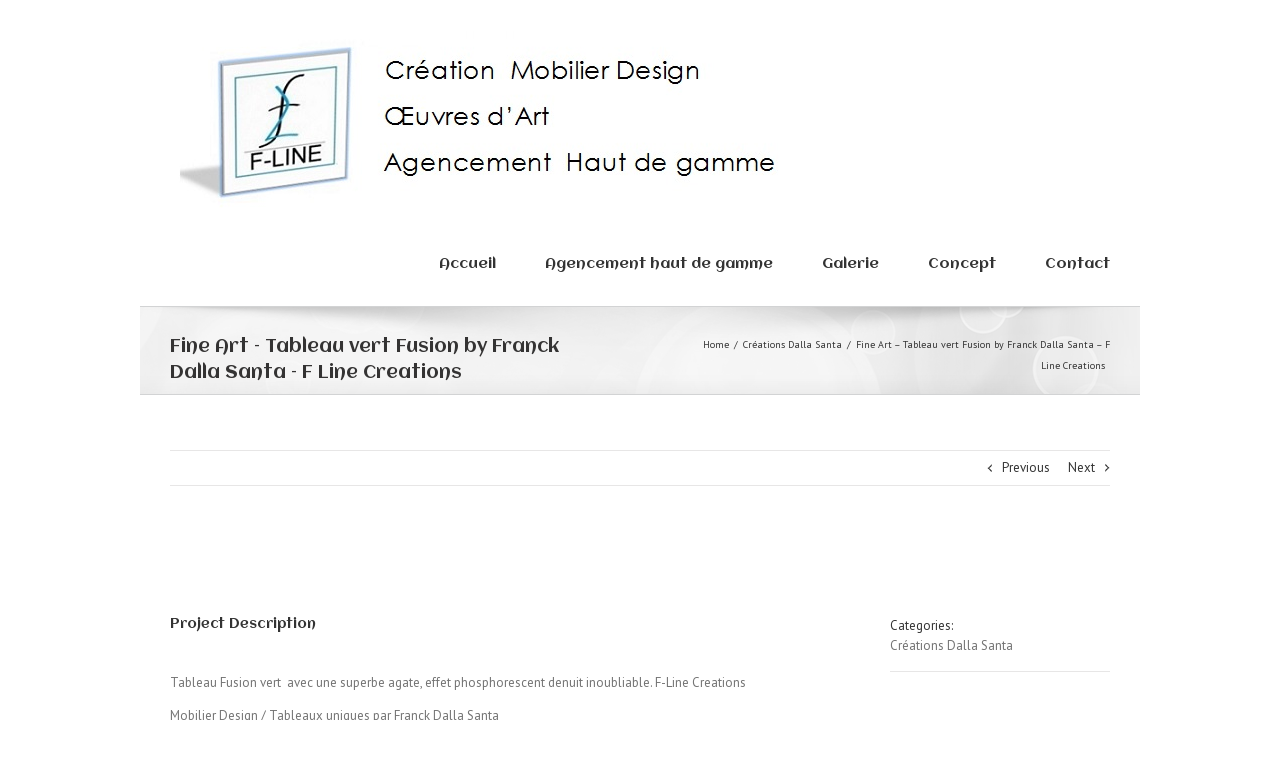

--- FILE ---
content_type: text/html; charset=UTF-8
request_url: https://www.f-line.fr/portfolio-items/tableau-vert-fusion
body_size: 12973
content:

<!DOCTYPE html>
<html xmlns="http://www.w3.org/1999/xhtml" dir="ltr" lang="fr-FR" prefix="og: https://ogp.me/ns#" prefix="og: http://ogp.me/ns#">
<head>
<title>Fine Art - Tableau vert Fusion by Franck Dalla Santa - F Line Creations &#124; F-Line Creations - Agencement haut gamme et création de mobilier Design</title>


<!-- SEO by Squirrly SEO 12.4.14 - https://plugin.squirrly.co/ -->

<meta name="robots" content="index,follow">
<meta name="googlebot" content="index,follow,max-snippet:-1,max-image-preview:large,max-video-preview:-1">
<meta name="bingbot" content="index,follow,max-snippet:-1,max-image-preview:large,max-video-preview:-1">

<meta name="description" content="Tableau Fusion vert  avec une superbe agate, effet phosphorescent denuit inoubliable. F-Line Creations Mobilier Design / Tableaux uniques par Franck Dalla Santa Tableau Fusion vert avec agate phosphoresente 97  cmx 60 cm" />
<link rel="canonical" href="https://www.f-line.fr/portfolio-items/tableau-vert-fusion" />
<link rel="alternate" type="application/rss+xml" href="https://www.f-line.fr/sitemap.xml" />

<meta name="dc.language" content="fr" />
<meta name="dc.language.iso" content="fr_FR" />
<meta name="dc.publisher" content="FLINE24" />
<meta name="dc.title" content="Fine Art - Tableau vert Fusion by Franck Dalla Santa - F Line Creations &#124; F-Line Creations - Agencement haut gamme et création de mobilier Design" />
<meta name="dc.description" content="Tableau Fusion vert  avec une superbe agate, effet phosphorescent denuit inoubliable. F-Line Creations Mobilier Design / Tableaux uniques par Franck Dalla Santa Tableau Fusion vert avec agate phosphoresente 97  cmx 60 cm" />
<meta name="dc.date.issued" content="2017-03-06" />
<meta name="dc.date.updated" content="2020-12-06 16:19:23" />

<meta property="og:url" content="https://www.f-line.fr/portfolio-items/tableau-vert-fusion" />
<meta property="og:title" content="Fine Art - Tableau vert Fusion by Franck Dalla Santa - F Line Creations" />
<meta property="og:description" content="Tableau Fusion vert  avec une superbe agate, effet phosphorescent denuit inoubliable. F-Line Creations M" />
<meta property="og:type" content="website" />
<meta property="og:image" content="https://www.f-line.fr/wp-content/uploads/2013/10/IMG_1039.jpg" />
<meta property="og:image:width" content="4793" />
<meta property="og:image:height" content="3155" />
<meta property="og:image:type" content="image/jpeg" />
<meta property="og:site_name" content="F-Line Creations - Agencement haut gamme et création de mobilier Design" />
<meta property="og:locale" content="fr_FR" />
<script type="application/ld+json">{"@context":"https://schema.org","@graph":[{"@type":"WebSite","@id":"https://www.f-line.fr/portfolio-items/tableau-vert-fusion#website","url":"https://www.f-line.fr/portfolio-items/tableau-vert-fusion","name":"Fine Art - Tableau vert Fusion by Franck Dalla Santa - F Line Creations  |","headline":"Tableau Fusion vert \u00a0avec une superbe agate, effet phosphorescent denuit\u00a0inoubliable. F-Line Creations M","mainEntityOfPage":{"@type":"WebPage","url":"https://www.f-line.fr/portfolio-items/tableau-vert-fusion"},"datePublished":"2017-03-06T21:51:37+00:00","dateModified":"2020-12-06T16:19:23+00:00","image":{"@type":"ImageObject","url":"https://www.f-line.fr/wp-content/uploads/2013/10/IMG_1039.jpg","height":3155,"width":4793},"potentialAction":{"@type":"SearchAction","target":"https://www.f-line.fr/?s={search_term_string}","query-input":"required name=search_term_string"},"author":{"@type":"Person","@id":"https://www.f-line.fr/author/fline24#person","url":"https://www.f-line.fr/author/fline24","name":"FLINE24"},"publisher":{"@type":"Organization","@id":"https://www.f-line.fr/portfolio-items/tableau-vert-fusion#Organization","url":"https://www.f-line.fr/portfolio-items/tableau-vert-fusion","name":"F-Line Creations - Agencement haut gamme et cr\u00e9ation de mobilier Design","contactPoint":{"@type":"ContactPoint","contactType":"customer service","@id":"https://www.f-line.fr/portfolio-items/tableau-vert-fusion#contactpoint"}}}]}</script>
<!-- /SEO by Squirrly SEO - WordPress SEO Plugin -->



	<meta http-equiv="Content-Type" content="text/html; charset=utf-8"/>
	
	

	<link rel="stylesheet" href="https://www.f-line.fr/wp-content/themes/Avada/style.css" />
	
	<!--[if lt IE 9]>
	<script type="text/javascript" src="https://www.f-line.fr/wp-content/themes/Avada/js/respond.min.js"></script>
	<link rel="stylesheet" href="https://www.f-line.fr/wp-content/themes/Avada/css/ie.css" />
	<![endif]-->

		<meta name="viewport" content="width=device-width, initial-scale=1, maximum-scale=1" />
	<link rel="stylesheet" href="https://www.f-line.fr/wp-content/themes/Avada/css/media.css" />
	
	<link href='https://fonts.googleapis.com/css?family=PT+Sans:400,400italic,700,700italic&amp;subset=latin,greek-ext,cyrillic,latin-ext,greek,cyrillic-ext,vietnamese' rel='stylesheet' type='text/css' />

		<link href='https://fonts.googleapis.com/css?family=Aclonica:400,400italic,700,700italic&amp;subset=latin,greek-ext,cyrillic,latin-ext,greek,cyrillic-ext,vietnamese' rel='stylesheet' type='text/css' />
	
	
											
		<!-- All in One SEO 4.9.0 - aioseo.com -->
				<meta name="generator" content="All in One SEO (AIOSEO) 4.9.0" />
																		<meta name="twitter:card" content="summary_large_image" />
		<meta name="twitter:title" content="Fine Art – Tableau vert Fusion by Franck Dalla Santa – F Line Creations | F-Line Creations - Agencement haut gamme et création de mobilier Design" />
		<meta name="twitter:description" content="Tableau Fusion vert avec une superbe agate, effet phosphorescent denuit inoubliable. F-Line Creations Mobilier Design / Tableaux uniques par Franck Dalla Santa" />
		<script type="application/ld+json" class="aioseo-schema">
			{"@context":"https:\/\/schema.org","@graph":[{"@type":"BreadcrumbList","@id":"https:\/\/www.f-line.fr\/portfolio-items\/tableau-vert-fusion#breadcrumblist","itemListElement":[{"@type":"ListItem","@id":"https:\/\/www.f-line.fr#listItem","position":1,"name":"Domicile","item":"https:\/\/www.f-line.fr","nextItem":{"@type":"ListItem","@id":"https:\/\/www.f-line.fr\/portfolio-items#listItem","name":"Portfolio"}},{"@type":"ListItem","@id":"https:\/\/www.f-line.fr\/portfolio-items#listItem","position":2,"name":"Portfolio","item":"https:\/\/www.f-line.fr\/portfolio-items","nextItem":{"@type":"ListItem","@id":"https:\/\/www.f-line.fr\/portfolio_category\/creations-2013-2015#listItem","name":"Cr\u00e9ations Dalla Santa"},"previousItem":{"@type":"ListItem","@id":"https:\/\/www.f-line.fr#listItem","name":"Domicile"}},{"@type":"ListItem","@id":"https:\/\/www.f-line.fr\/portfolio_category\/creations-2013-2015#listItem","position":3,"name":"Cr\u00e9ations Dalla Santa","item":"https:\/\/www.f-line.fr\/portfolio_category\/creations-2013-2015","nextItem":{"@type":"ListItem","@id":"https:\/\/www.f-line.fr\/portfolio-items\/tableau-vert-fusion#listItem","name":"Fine Art &#8211; Tableau vert Fusion  by Franck Dalla Santa &#8211; F Line Creations"},"previousItem":{"@type":"ListItem","@id":"https:\/\/www.f-line.fr\/portfolio-items#listItem","name":"Portfolio"}},{"@type":"ListItem","@id":"https:\/\/www.f-line.fr\/portfolio-items\/tableau-vert-fusion#listItem","position":4,"name":"Fine Art &#8211; Tableau vert Fusion  by Franck Dalla Santa &#8211; F Line Creations","previousItem":{"@type":"ListItem","@id":"https:\/\/www.f-line.fr\/portfolio_category\/creations-2013-2015#listItem","name":"Cr\u00e9ations Dalla Santa"}}]},{"@type":"Organization","@id":"https:\/\/www.f-line.fr\/#organization","name":"F-Line Creations - Agencement haut gamme et cr\u00e9ation de mobilier Design","description":"F-Line, dreams come true !","url":"https:\/\/www.f-line.fr\/"},{"@type":"WebPage","@id":"https:\/\/www.f-line.fr\/portfolio-items\/tableau-vert-fusion#webpage","url":"https:\/\/www.f-line.fr\/portfolio-items\/tableau-vert-fusion","name":"Fine Art \u2013 Tableau vert Fusion by Franck Dalla Santa \u2013 F Line Creations | F-Line Creations - Agencement haut gamme et cr\u00e9ation de mobilier Design","description":"Tableau Fusion vert avec une superbe agate, effet phosphorescent denuit inoubliable. F-Line Creations Mobilier Design \/ Tableaux uniques par Franck Dalla Santa","inLanguage":"fr-FR","isPartOf":{"@id":"https:\/\/www.f-line.fr\/#website"},"breadcrumb":{"@id":"https:\/\/www.f-line.fr\/portfolio-items\/tableau-vert-fusion#breadcrumblist"},"image":{"@type":"ImageObject","url":"https:\/\/www.f-line.fr\/wp-content\/uploads\/2013\/10\/IMG_1039.jpg","@id":"https:\/\/www.f-line.fr\/portfolio-items\/tableau-vert-fusion\/#mainImage","width":4793,"height":3155,"caption":"Tableau Fusion vert avec agate phosphoresente"},"primaryImageOfPage":{"@id":"https:\/\/www.f-line.fr\/portfolio-items\/tableau-vert-fusion#mainImage"},"datePublished":"2017-03-06T21:51:37+02:00","dateModified":"2020-12-06T16:19:23+02:00"},{"@type":"WebSite","@id":"https:\/\/www.f-line.fr\/#website","url":"https:\/\/www.f-line.fr\/","name":"F-Line Creations - Agencement haut gamme et cr\u00e9ation de mobilier Design","description":"F-Line, dreams come true !","inLanguage":"fr-FR","publisher":{"@id":"https:\/\/www.f-line.fr\/#organization"}}]}
		</script>
		<!-- All in One SEO -->

<link rel="alternate" type="application/rss+xml" title="F-Line Creations - Agencement haut gamme et création de mobilier Design &raquo; Flux" href="https://www.f-line.fr/feed" />
<link rel="alternate" type="application/rss+xml" title="F-Line Creations - Agencement haut gamme et création de mobilier Design &raquo; Flux des commentaires" href="https://www.f-line.fr/comments/feed" />
<link rel="alternate" title="oEmbed (JSON)" type="application/json+oembed" href="https://www.f-line.fr/wp-json/oembed/1.0/embed?url=https%3A%2F%2Fwww.f-line.fr%2Fportfolio-items%2Ftableau-vert-fusion" />
<link rel="alternate" title="oEmbed (XML)" type="text/xml+oembed" href="https://www.f-line.fr/wp-json/oembed/1.0/embed?url=https%3A%2F%2Fwww.f-line.fr%2Fportfolio-items%2Ftableau-vert-fusion&#038;format=xml" />
		<!-- This site uses the Google Analytics by MonsterInsights plugin v9.9.0 - Using Analytics tracking - https://www.monsterinsights.com/ -->
		<!-- Remarque : MonsterInsights n’est actuellement pas configuré sur ce site. Le propriétaire doit authentifier son compte Google Analytics dans les réglages de MonsterInsights.  -->
					<!-- No tracking code set -->
				<!-- / Google Analytics by MonsterInsights -->
		<style id='wp-img-auto-sizes-contain-inline-css' type='text/css'>
img:is([sizes=auto i],[sizes^="auto," i]){contain-intrinsic-size:3000px 1500px}
/*# sourceURL=wp-img-auto-sizes-contain-inline-css */
</style>
<link rel='stylesheet' id='aca33b9c04-css' href='https://www.f-line.fr/wp-content/plugins/squirrly-seo/view/assets/css/frontend.min.css?ver=12.4.14' type='text/css' media='all' />
<style id='wp-emoji-styles-inline-css' type='text/css'>

	img.wp-smiley, img.emoji {
		display: inline !important;
		border: none !important;
		box-shadow: none !important;
		height: 1em !important;
		width: 1em !important;
		margin: 0 0.07em !important;
		vertical-align: -0.1em !important;
		background: none !important;
		padding: 0 !important;
	}
/*# sourceURL=wp-emoji-styles-inline-css */
</style>
<style id='wp-block-library-inline-css' type='text/css'>
:root{--wp-block-synced-color:#7a00df;--wp-block-synced-color--rgb:122,0,223;--wp-bound-block-color:var(--wp-block-synced-color);--wp-editor-canvas-background:#ddd;--wp-admin-theme-color:#007cba;--wp-admin-theme-color--rgb:0,124,186;--wp-admin-theme-color-darker-10:#006ba1;--wp-admin-theme-color-darker-10--rgb:0,107,160.5;--wp-admin-theme-color-darker-20:#005a87;--wp-admin-theme-color-darker-20--rgb:0,90,135;--wp-admin-border-width-focus:2px}@media (min-resolution:192dpi){:root{--wp-admin-border-width-focus:1.5px}}.wp-element-button{cursor:pointer}:root .has-very-light-gray-background-color{background-color:#eee}:root .has-very-dark-gray-background-color{background-color:#313131}:root .has-very-light-gray-color{color:#eee}:root .has-very-dark-gray-color{color:#313131}:root .has-vivid-green-cyan-to-vivid-cyan-blue-gradient-background{background:linear-gradient(135deg,#00d084,#0693e3)}:root .has-purple-crush-gradient-background{background:linear-gradient(135deg,#34e2e4,#4721fb 50%,#ab1dfe)}:root .has-hazy-dawn-gradient-background{background:linear-gradient(135deg,#faaca8,#dad0ec)}:root .has-subdued-olive-gradient-background{background:linear-gradient(135deg,#fafae1,#67a671)}:root .has-atomic-cream-gradient-background{background:linear-gradient(135deg,#fdd79a,#004a59)}:root .has-nightshade-gradient-background{background:linear-gradient(135deg,#330968,#31cdcf)}:root .has-midnight-gradient-background{background:linear-gradient(135deg,#020381,#2874fc)}:root{--wp--preset--font-size--normal:16px;--wp--preset--font-size--huge:42px}.has-regular-font-size{font-size:1em}.has-larger-font-size{font-size:2.625em}.has-normal-font-size{font-size:var(--wp--preset--font-size--normal)}.has-huge-font-size{font-size:var(--wp--preset--font-size--huge)}.has-text-align-center{text-align:center}.has-text-align-left{text-align:left}.has-text-align-right{text-align:right}.has-fit-text{white-space:nowrap!important}#end-resizable-editor-section{display:none}.aligncenter{clear:both}.items-justified-left{justify-content:flex-start}.items-justified-center{justify-content:center}.items-justified-right{justify-content:flex-end}.items-justified-space-between{justify-content:space-between}.screen-reader-text{border:0;clip-path:inset(50%);height:1px;margin:-1px;overflow:hidden;padding:0;position:absolute;width:1px;word-wrap:normal!important}.screen-reader-text:focus{background-color:#ddd;clip-path:none;color:#444;display:block;font-size:1em;height:auto;left:5px;line-height:normal;padding:15px 23px 14px;text-decoration:none;top:5px;width:auto;z-index:100000}html :where(.has-border-color){border-style:solid}html :where([style*=border-top-color]){border-top-style:solid}html :where([style*=border-right-color]){border-right-style:solid}html :where([style*=border-bottom-color]){border-bottom-style:solid}html :where([style*=border-left-color]){border-left-style:solid}html :where([style*=border-width]){border-style:solid}html :where([style*=border-top-width]){border-top-style:solid}html :where([style*=border-right-width]){border-right-style:solid}html :where([style*=border-bottom-width]){border-bottom-style:solid}html :where([style*=border-left-width]){border-left-style:solid}html :where(img[class*=wp-image-]){height:auto;max-width:100%}:where(figure){margin:0 0 1em}html :where(.is-position-sticky){--wp-admin--admin-bar--position-offset:var(--wp-admin--admin-bar--height,0px)}@media screen and (max-width:600px){html :where(.is-position-sticky){--wp-admin--admin-bar--position-offset:0px}}

/*# sourceURL=wp-block-library-inline-css */
</style><style id='global-styles-inline-css' type='text/css'>
:root{--wp--preset--aspect-ratio--square: 1;--wp--preset--aspect-ratio--4-3: 4/3;--wp--preset--aspect-ratio--3-4: 3/4;--wp--preset--aspect-ratio--3-2: 3/2;--wp--preset--aspect-ratio--2-3: 2/3;--wp--preset--aspect-ratio--16-9: 16/9;--wp--preset--aspect-ratio--9-16: 9/16;--wp--preset--color--black: #000000;--wp--preset--color--cyan-bluish-gray: #abb8c3;--wp--preset--color--white: #ffffff;--wp--preset--color--pale-pink: #f78da7;--wp--preset--color--vivid-red: #cf2e2e;--wp--preset--color--luminous-vivid-orange: #ff6900;--wp--preset--color--luminous-vivid-amber: #fcb900;--wp--preset--color--light-green-cyan: #7bdcb5;--wp--preset--color--vivid-green-cyan: #00d084;--wp--preset--color--pale-cyan-blue: #8ed1fc;--wp--preset--color--vivid-cyan-blue: #0693e3;--wp--preset--color--vivid-purple: #9b51e0;--wp--preset--gradient--vivid-cyan-blue-to-vivid-purple: linear-gradient(135deg,rgb(6,147,227) 0%,rgb(155,81,224) 100%);--wp--preset--gradient--light-green-cyan-to-vivid-green-cyan: linear-gradient(135deg,rgb(122,220,180) 0%,rgb(0,208,130) 100%);--wp--preset--gradient--luminous-vivid-amber-to-luminous-vivid-orange: linear-gradient(135deg,rgb(252,185,0) 0%,rgb(255,105,0) 100%);--wp--preset--gradient--luminous-vivid-orange-to-vivid-red: linear-gradient(135deg,rgb(255,105,0) 0%,rgb(207,46,46) 100%);--wp--preset--gradient--very-light-gray-to-cyan-bluish-gray: linear-gradient(135deg,rgb(238,238,238) 0%,rgb(169,184,195) 100%);--wp--preset--gradient--cool-to-warm-spectrum: linear-gradient(135deg,rgb(74,234,220) 0%,rgb(151,120,209) 20%,rgb(207,42,186) 40%,rgb(238,44,130) 60%,rgb(251,105,98) 80%,rgb(254,248,76) 100%);--wp--preset--gradient--blush-light-purple: linear-gradient(135deg,rgb(255,206,236) 0%,rgb(152,150,240) 100%);--wp--preset--gradient--blush-bordeaux: linear-gradient(135deg,rgb(254,205,165) 0%,rgb(254,45,45) 50%,rgb(107,0,62) 100%);--wp--preset--gradient--luminous-dusk: linear-gradient(135deg,rgb(255,203,112) 0%,rgb(199,81,192) 50%,rgb(65,88,208) 100%);--wp--preset--gradient--pale-ocean: linear-gradient(135deg,rgb(255,245,203) 0%,rgb(182,227,212) 50%,rgb(51,167,181) 100%);--wp--preset--gradient--electric-grass: linear-gradient(135deg,rgb(202,248,128) 0%,rgb(113,206,126) 100%);--wp--preset--gradient--midnight: linear-gradient(135deg,rgb(2,3,129) 0%,rgb(40,116,252) 100%);--wp--preset--font-size--small: 13px;--wp--preset--font-size--medium: 20px;--wp--preset--font-size--large: 36px;--wp--preset--font-size--x-large: 42px;--wp--preset--spacing--20: 0.44rem;--wp--preset--spacing--30: 0.67rem;--wp--preset--spacing--40: 1rem;--wp--preset--spacing--50: 1.5rem;--wp--preset--spacing--60: 2.25rem;--wp--preset--spacing--70: 3.38rem;--wp--preset--spacing--80: 5.06rem;--wp--preset--shadow--natural: 6px 6px 9px rgba(0, 0, 0, 0.2);--wp--preset--shadow--deep: 12px 12px 50px rgba(0, 0, 0, 0.4);--wp--preset--shadow--sharp: 6px 6px 0px rgba(0, 0, 0, 0.2);--wp--preset--shadow--outlined: 6px 6px 0px -3px rgb(255, 255, 255), 6px 6px rgb(0, 0, 0);--wp--preset--shadow--crisp: 6px 6px 0px rgb(0, 0, 0);}:where(.is-layout-flex){gap: 0.5em;}:where(.is-layout-grid){gap: 0.5em;}body .is-layout-flex{display: flex;}.is-layout-flex{flex-wrap: wrap;align-items: center;}.is-layout-flex > :is(*, div){margin: 0;}body .is-layout-grid{display: grid;}.is-layout-grid > :is(*, div){margin: 0;}:where(.wp-block-columns.is-layout-flex){gap: 2em;}:where(.wp-block-columns.is-layout-grid){gap: 2em;}:where(.wp-block-post-template.is-layout-flex){gap: 1.25em;}:where(.wp-block-post-template.is-layout-grid){gap: 1.25em;}.has-black-color{color: var(--wp--preset--color--black) !important;}.has-cyan-bluish-gray-color{color: var(--wp--preset--color--cyan-bluish-gray) !important;}.has-white-color{color: var(--wp--preset--color--white) !important;}.has-pale-pink-color{color: var(--wp--preset--color--pale-pink) !important;}.has-vivid-red-color{color: var(--wp--preset--color--vivid-red) !important;}.has-luminous-vivid-orange-color{color: var(--wp--preset--color--luminous-vivid-orange) !important;}.has-luminous-vivid-amber-color{color: var(--wp--preset--color--luminous-vivid-amber) !important;}.has-light-green-cyan-color{color: var(--wp--preset--color--light-green-cyan) !important;}.has-vivid-green-cyan-color{color: var(--wp--preset--color--vivid-green-cyan) !important;}.has-pale-cyan-blue-color{color: var(--wp--preset--color--pale-cyan-blue) !important;}.has-vivid-cyan-blue-color{color: var(--wp--preset--color--vivid-cyan-blue) !important;}.has-vivid-purple-color{color: var(--wp--preset--color--vivid-purple) !important;}.has-black-background-color{background-color: var(--wp--preset--color--black) !important;}.has-cyan-bluish-gray-background-color{background-color: var(--wp--preset--color--cyan-bluish-gray) !important;}.has-white-background-color{background-color: var(--wp--preset--color--white) !important;}.has-pale-pink-background-color{background-color: var(--wp--preset--color--pale-pink) !important;}.has-vivid-red-background-color{background-color: var(--wp--preset--color--vivid-red) !important;}.has-luminous-vivid-orange-background-color{background-color: var(--wp--preset--color--luminous-vivid-orange) !important;}.has-luminous-vivid-amber-background-color{background-color: var(--wp--preset--color--luminous-vivid-amber) !important;}.has-light-green-cyan-background-color{background-color: var(--wp--preset--color--light-green-cyan) !important;}.has-vivid-green-cyan-background-color{background-color: var(--wp--preset--color--vivid-green-cyan) !important;}.has-pale-cyan-blue-background-color{background-color: var(--wp--preset--color--pale-cyan-blue) !important;}.has-vivid-cyan-blue-background-color{background-color: var(--wp--preset--color--vivid-cyan-blue) !important;}.has-vivid-purple-background-color{background-color: var(--wp--preset--color--vivid-purple) !important;}.has-black-border-color{border-color: var(--wp--preset--color--black) !important;}.has-cyan-bluish-gray-border-color{border-color: var(--wp--preset--color--cyan-bluish-gray) !important;}.has-white-border-color{border-color: var(--wp--preset--color--white) !important;}.has-pale-pink-border-color{border-color: var(--wp--preset--color--pale-pink) !important;}.has-vivid-red-border-color{border-color: var(--wp--preset--color--vivid-red) !important;}.has-luminous-vivid-orange-border-color{border-color: var(--wp--preset--color--luminous-vivid-orange) !important;}.has-luminous-vivid-amber-border-color{border-color: var(--wp--preset--color--luminous-vivid-amber) !important;}.has-light-green-cyan-border-color{border-color: var(--wp--preset--color--light-green-cyan) !important;}.has-vivid-green-cyan-border-color{border-color: var(--wp--preset--color--vivid-green-cyan) !important;}.has-pale-cyan-blue-border-color{border-color: var(--wp--preset--color--pale-cyan-blue) !important;}.has-vivid-cyan-blue-border-color{border-color: var(--wp--preset--color--vivid-cyan-blue) !important;}.has-vivid-purple-border-color{border-color: var(--wp--preset--color--vivid-purple) !important;}.has-vivid-cyan-blue-to-vivid-purple-gradient-background{background: var(--wp--preset--gradient--vivid-cyan-blue-to-vivid-purple) !important;}.has-light-green-cyan-to-vivid-green-cyan-gradient-background{background: var(--wp--preset--gradient--light-green-cyan-to-vivid-green-cyan) !important;}.has-luminous-vivid-amber-to-luminous-vivid-orange-gradient-background{background: var(--wp--preset--gradient--luminous-vivid-amber-to-luminous-vivid-orange) !important;}.has-luminous-vivid-orange-to-vivid-red-gradient-background{background: var(--wp--preset--gradient--luminous-vivid-orange-to-vivid-red) !important;}.has-very-light-gray-to-cyan-bluish-gray-gradient-background{background: var(--wp--preset--gradient--very-light-gray-to-cyan-bluish-gray) !important;}.has-cool-to-warm-spectrum-gradient-background{background: var(--wp--preset--gradient--cool-to-warm-spectrum) !important;}.has-blush-light-purple-gradient-background{background: var(--wp--preset--gradient--blush-light-purple) !important;}.has-blush-bordeaux-gradient-background{background: var(--wp--preset--gradient--blush-bordeaux) !important;}.has-luminous-dusk-gradient-background{background: var(--wp--preset--gradient--luminous-dusk) !important;}.has-pale-ocean-gradient-background{background: var(--wp--preset--gradient--pale-ocean) !important;}.has-electric-grass-gradient-background{background: var(--wp--preset--gradient--electric-grass) !important;}.has-midnight-gradient-background{background: var(--wp--preset--gradient--midnight) !important;}.has-small-font-size{font-size: var(--wp--preset--font-size--small) !important;}.has-medium-font-size{font-size: var(--wp--preset--font-size--medium) !important;}.has-large-font-size{font-size: var(--wp--preset--font-size--large) !important;}.has-x-large-font-size{font-size: var(--wp--preset--font-size--x-large) !important;}
/*# sourceURL=global-styles-inline-css */
</style>

<style id='classic-theme-styles-inline-css' type='text/css'>
/*! This file is auto-generated */
.wp-block-button__link{color:#fff;background-color:#32373c;border-radius:9999px;box-shadow:none;text-decoration:none;padding:calc(.667em + 2px) calc(1.333em + 2px);font-size:1.125em}.wp-block-file__button{background:#32373c;color:#fff;text-decoration:none}
/*# sourceURL=/wp-includes/css/classic-themes.min.css */
</style>
<link rel='stylesheet' id='layerslider_css-css' href='https://www.f-line.fr/wp-content/plugins/LayerSlider/css/layerslider.css?ver=2.0.0' type='text/css' media='all' />
<link rel='stylesheet' id='wooslider-flexslider-css' href='https://www.f-line.fr/wp-content/plugins/wooslider/assets/css/flexslider.css?ver=1.0.1' type='text/css' media='all' />
<link rel='stylesheet' id='wooslider-common-css' href='https://www.f-line.fr/wp-content/plugins/wooslider/assets/css/style.css?ver=1.0.1' type='text/css' media='all' />
<script type="text/javascript" src="https://www.f-line.fr/wp-includes/js/jquery/jquery.min.js?ver=3.7.1" id="jquery-core-js"></script>
<script type="text/javascript" src="https://www.f-line.fr/wp-includes/js/jquery/jquery-migrate.min.js?ver=3.4.1" id="jquery-migrate-js"></script>
<script type="text/javascript" src="https://www.f-line.fr/wp-content/themes/Avada/js/jtwt.js?ver=6.9" id="jtwt-js"></script>
<script type="text/javascript" src="https://www.f-line.fr/wp-content/themes/Avada/js/jquery.elastislide.js?ver=6.9" id="jquery.elastislide-js"></script>
<script type="text/javascript" src="https://www.f-line.fr/wp-content/themes/Avada/js/jquery.prettyPhoto.js?ver=6.9" id="jquery.prettyPhoto-js"></script>
<script type="text/javascript" src="https://www.f-line.fr/wp-content/themes/Avada/js/jquery.isotope.min.js?ver=6.9" id="jquery.isotope-js"></script>
<script type="text/javascript" src="https://www.f-line.fr/wp-content/themes/Avada/js/jquery.flexslider-min.js?ver=6.9" id="jquery.flexslider-js"></script>
<script type="text/javascript" src="https://www.f-line.fr/wp-content/themes/Avada/js/jquery.cycle.lite.js?ver=6.9" id="jquery.cycle-js"></script>
<script type="text/javascript" src="https://www.f-line.fr/wp-content/themes/Avada/js/jquery.fitvids.js?ver=6.9" id="jquery.fitvids-js"></script>
<script type="text/javascript" src="https://www.f-line.fr/wp-content/themes/Avada/js/modernizr.js?ver=6.9" id="modernizr-js"></script>
<script type="text/javascript" src="https://www.f-line.fr/wp-content/themes/Avada/js/main.js?ver=6.9" id="avada-js"></script>
<script type="text/javascript" src="https://www.f-line.fr/wp-content/plugins/LayerSlider/js/layerslider.kreaturamedia.jquery-min.js?ver=2.0.0" id="layerslider_js-js"></script>
<script type="text/javascript" src="https://www.f-line.fr/wp-content/plugins/LayerSlider/js/jquery-easing-1.3.js?ver=2.0.0" id="layerslider_easing-js"></script>
<link rel="https://api.w.org/" href="https://www.f-line.fr/wp-json/" /><link rel="EditURI" type="application/rsd+xml" title="RSD" href="https://www.f-line.fr/xmlrpc.php?rsd" />
<meta name="generator" content="WordPress 6.9" />
<link rel='shortlink' href='https://www.f-line.fr/?p=490' />
    <script type="text/javascript">
    
    jQuery(document).ready(function(){
    	
    	    	jQuery("#layerslider_1").layerSlider({    		
   			autoStart			: true,
   			pauseOnHover		: true,
			firstLayer			: 1,
			animateFirstLayer	: false,
			twoWaySlideshow		: true,
    		keybNav				: true,
    		touchNav			: true,
    		imgPreload			: true,
    		navPrevNext			: true,
    		navStartStop		: true,
    		navButtons			: true,
    		skin				: 'defaultskin',
    		skinsPath			: 'https://www.f-line.fr/wp-content/plugins/LayerSlider/skins/',
    		    		globalBGColor		: 'white',
    		    		    		yourLogo			: false,
    		yourLogoStyle		: 'position: absolute; left: 10px; top: 10px; z-index: 99;',
    		yourLogoLink		: false,
    		yourLogoTarget		: '_self',
    		
    		loops				: 0,
    		forceLoopNum		: true,
    		autoPlayVideos		: true,
    		
    		    		
    		autoPauseSlideshow	: 'auto',
    		youtubePreview		: 'maxresdefault.jpg',
    		
    		cbInit				: function() { },
    		cbStart				: function() { },
    		cbStop				: function() { },
    		cbPause				: function() { },
    		cbAnimStart			: function() { },
    		cbAnimStop			: function() { },
    		cbPrev				: function() { },
    		cbNext				: function() { }    	});
    	    });
    
    </script>
    <link rel="icon" href="https://www.f-line.fr/wp-content/uploads/2017/11/cropped-logo-f-line-32x32.jpg" sizes="32x32" />
<link rel="icon" href="https://www.f-line.fr/wp-content/uploads/2017/11/cropped-logo-f-line-192x192.jpg" sizes="192x192" />
<link rel="apple-touch-icon" href="https://www.f-line.fr/wp-content/uploads/2017/11/cropped-logo-f-line-180x180.jpg" />
<meta name="msapplication-TileImage" content="https://www.f-line.fr/wp-content/uploads/2017/11/cropped-logo-f-line-270x270.jpg" />

	<!--[if IE 8]>
	<script type="text/javascript">
	jQuery(document).ready(function() {
	var imgs, i, w;
	var imgs = document.getElementsByTagName( 'img' );
	for( i = 0; i < imgs.length; i++ ) {
	    w = imgs[i].getAttribute( 'width' );
	    if ( 615 < w ) {
	        imgs[i].removeAttribute( 'width' );
	        imgs[i].removeAttribute( 'height' );
	    }
	}
	});
	</script>
	<![endif]-->
	
	<script type="text/javascript">
	jQuery(window).load(function() {
		jQuery('.flexslider').flexslider();

		jQuery('.video, .wooslider .slide-content').fitVids();
	});
	jQuery(document).ready(function($) {
		function onAfter(curr, next, opts, fwd) {
		  var $ht = $(this).height();

		  //set the container's height to that of the current slide
		  $(this).parent().animate({height: $ht});
		}

	    $('.reviews').cycle({
			fx: 'fade',
			after: onAfter,
			timeout: 4000		});

				$('.image').live('mouseenter', function(e) {
			if(!$(this).hasClass('slided')) {
				$(this).find('.image-extras').show().stop(true, true).animate({opacity: '1', left: '0'}, 400);
				$(this).addClass('slided');
			} else {
				$(this).find('.image-extras').stop(true, true).fadeIn('normal');
			}
		});
		$('.image-extras').mouseleave(function(e) {
			$(this).fadeOut('normal');
		});
			});
	</script>

	<style type="text/css">
	
		a:hover,
	#nav ul .current_page_item a, #nav ul .current-menu-item a, #nav ul > .current-menu-parent a,
	.footer-area ul li a:hover,
	.side-nav li.current_page_item a,
	.portfolio-tabs li.active a, .faq-tabs li.active a,
	.project-content .project-info .project-info-box a:hover,
	.about-author .title a,
	span.dropcap{
		color:#67b7e1 !important;
	}
	#nav ul .current_page_item a, #nav ul .current-menu-item a, #nav ul > .current-menu-parent a,
	#nav ul ul,
	.reading-box,
	.portfolio-tabs li.active a, .faq-tabs li.active a,
	.tab-holder .tabs li.active a,
	.post-content blockquote,
	.progress-bar-content,
	.pagination .current,
	.pagination a.inactive:hover{
		border-color:#67b7e1 !important;
	}
	.side-nav li.current_page_item a{
		border-right-color:#67b7e1 !important;	
	}
	h5.toggle.active span.arrow,
	.post-content ul.arrow li::before,
	.progress-bar-content,
	.pagination .current{
		background-color:#67b7e1 !important;
	}
	
		.sep-boxed-pricing ul li.title-row{
		background-color:#62a2c4 !important;
		border-color:#62a2c4 !important;
	}
			.image .image-extras{
		background-image: linear-gradient(top, #90c9e8 0%, #5aabd6 100%);
		background-image: -o-linear-gradient(top, #90c9e8 0%, #5aabd6 100%);
		background-image: -moz-linear-gradient(top, #90c9e8 0%, #5aabd6 100%);
		background-image: -webkit-linear-gradient(top, #90c9e8 0%, #5aabd6 100%);
		background-image: -ms-linear-gradient(top, #90c9e8 0%, #5aabd6 100%);

		background-image: -webkit-gradient(
			linear,
			left top,
			left bottom,
			color-stop(0, #90c9e8),
			color-stop(1, #5aabd6)
		);
	}
	.no-cssgradients .image .image-extras{
		background:#90c9e8;
	}
			#main .reading-box .button,
	#main .continue.button,
	#main .portfolio-one .button,
	#main .comment-submit{
		color: #105378 !important;
		background-image: linear-gradient(top, #90c9e8 0%, #5aabd6 100%);
		background-image: -o-linear-gradient(top, #90c9e8 0%, #5aabd6 100%);
		background-image: -moz-linear-gradient(top, #90c9e8 0%, #5aabd6 100%);
		background-image: -webkit-linear-gradient(top, #90c9e8 0%, #5aabd6 100%);
		background-image: -ms-linear-gradient(top, #90c9e8 0%, #5aabd6 100%);

		background-image: -webkit-gradient(
			linear,
			left top,
			left bottom,
			color-stop(0, #90c9e8),
			color-stop(1, #5aabd6)
		);
		border:1px solid #5aabd6;
	}
	.no-cssgradients #main .reading-box .button,
	.no-cssgradients #main .continue.button,
	.no-cssgradients #main .portfolio-one .button,
	.no-cssgradients #main .comment-submit{
		background:#90c9e8;
	}
	#main .reading-box .button:hover,
	#main .continue.button:hover,
	#main .portfolio-one .button:hover,
	#main .comment-submit:hover{
		color: #105378 !important;
		background-image: linear-gradient(top, #5aabd6 0%, #90c9e8 100%);
		background-image: -o-linear-gradient(top, #5aabd6 0%, #90c9e8 100%);
		background-image: -moz-linear-gradient(top, #5aabd6 0%, #90c9e8 100%);
		background-image: -webkit-linear-gradient(top, #5aabd6 0%, #90c9e8 100%);
		background-image: -ms-linear-gradient(top, #5aabd6 0%, #90c9e8 100%);

		background-image: -webkit-gradient(
			linear,
			left top,
			left bottom,
			color-stop(0, #5aabd6),
			color-stop(1, #90c9e8)
		);
		border:1px solid #5aabd6;
	}
	.no-cssgradients #main .reading-box .button:hover,
	.no-cssgradients #main .continue.button:hover,
	.no-cssgradients #main .portfolio-one .button:hover,
	.no-cssgradients #main .comment-submit:hover{
		background:#5aabd6;
	}
			body{
		background-color:#ffffff;
					}
	#wrapper{
		background:#fff;
		width:1000px;
		margin:0 auto;
	}
	#layerslider-container{
		overflow:hidden;
	}
	
		.page-title-container{
		background-image:url(https://www.f-line.fr/wp-content/themes/Avada/images/page_title_bg.png) !important;
	}
	
		body,#nav ul li ul li a,
	.more,
	.container h3,
	.meta .date,
	.review blockquote q,
	.review blockquote div strong,
	.footer-area  h3,
	.image .image-extras .image-extras-content h4,
	.project-content .project-info h4,
	.post-content blockquote,
	.button.large,
	.button.small{
		font-family:'PT Sans', Arial, Helvetica, sans-serif !important;
	}
	.container h3,
	.review blockquote div strong,
	.footer-area  h3,
	.button.large,
	.button.small{
		font-weight:bold;
	}
	.meta .date,
	.review blockquote q,
	.post-content blockquote{
		font-style:italic;
	}
			#nav,
	#main .reading-box h2,
	#main h2,
	.page-title h1,
	.image .image-extras .image-extras-content h3,
	#main .post h2,
	#sidebar .widget h3,
	.tab-holder .tabs li a,
	.share-box h4,
	.project-content h3,
	.side-nav li a,
	h5.toggle a,
	.full-boxed-pricing ul li.title-row,
	.full-boxed-pricing ul li.pricing-row,
	.sep-boxed-pricing ul li.title-row,
	.sep-boxed-pricing ul li.pricing-row,
	.person-author-wrapper,
	.post-content h1, .post-content h2, .post-content h3, .post-content h4, .post-content h5, .post-content h6{
		font-family:'Aclonica', arial, helvetica, sans-serif !important;
	}
				</style>

	<style type="text/css" id="ss">
	</style>

	<link rel="stylesheet" id="style_selector_ss" href="" />

	</head>
<body class="wp-singular avada_portfolio-template-default single single-avada_portfolio postid-490 wp-theme-Avada">
	<div id="wrapper">
	<header id="header">
		<div class="row">
			<div class="logo"><a href="https://www.f-line.fr"><img src="https://www.f-line.fr/wp-content/uploads/2013/10/Nouveau-logo-F-Line-2014.jpg" alt="F-Line Creations &#8211; Agencement haut gamme et création de mobilier Design" /></a></div>
			<nav id="nav" class="nav-holder">
				<ul id="nav" class="menu"><li id="menu-item-16" class="menu-item menu-item-type-custom menu-item-object-custom menu-item-16"><a href="https://f-line.fr">Accueil</a></li>
<li id="menu-item-615" class="menu-item menu-item-type-post_type menu-item-object-page current_page_parent menu-item-615"><a href="https://www.f-line.fr/agencement">Agencement haut de gamme</a></li>
<li id="menu-item-23" class="menu-item menu-item-type-post_type menu-item-object-page menu-item-home menu-item-23"><a href="https://www.f-line.fr/">Galerie</a></li>
<li id="menu-item-24" class="menu-item menu-item-type-post_type menu-item-object-page menu-item-24"><a href="https://www.f-line.fr/f-line-concept">Concept</a></li>
<li id="menu-item-22" class="menu-item menu-item-type-post_type menu-item-object-page menu-item-22"><a href="https://www.f-line.fr/contact">Contact</a></li>
</ul>			</nav>
		</div>
	</header>
					<div class="page-title-container">
		<div class="page-title">
			<h1>Fine Art &#8211; Tableau vert Fusion  by Franck Dalla Santa &#8211; F Line Creations</h1>
			<ul class="breadcrumbs"><li><a href="https://www.f-line.fr">Home</a></li><li><a href="https://www.f-line.fr/portfolio_category/creations-2013-2015" rel="tag">Créations Dalla Santa</a></li><li>Fine Art &#8211; Tableau vert Fusion  by Franck Dalla Santa &#8211; F Line Creations</li></ul>		</div>
	</div>
						<div id="main" style="overflow:hidden !important;">
		<div class="row">		<div id="content" class="full-width portfolio-full">
		<div class="single-navigation clearfix">
			<a href="https://www.f-line.fr/portfolio-items/bureau-design-cameleon" rel="prev">Previous</a>			<a href="https://www.f-line.fr/portfolio-items/tableau-de-lespace-2" rel="next">Next</a>		</div>
				<div id="post-490" class="post-490 avada_portfolio type-avada_portfolio status-publish has-post-thumbnail hentry portfolio_category-creations-2013-2015">
						<div class="flexslider">
				<ul class="slides">
																														<li>
						<a href="https://www.f-line.fr/wp-content/uploads/2013/10/IMG_1039.jpg" rel="prettyPhoto['gallery']"><img src="https://www.f-line.fr/wp-content/uploads/2013/10/IMG_1039.jpg" alt="" /></a>
					</li>
																														<li>
						<a href="https://www.f-line.fr/wp-content/uploads/2017/03/IMG_1030.jpg" rel="prettyPhoto['gallery']"><img src="https://www.f-line.fr/wp-content/uploads/2017/03/IMG_1030.jpg" alt="Coffret F-Line créations" /></a>
					</li>
									</ul>
			</div>
						<div class="project-content">
				<div class="project-description">
					<h3>Project Description</h3>
					<p>Tableau Fusion vert  avec une superbe agate, effet phosphorescent denuit inoubliable. F-Line Creations</p>
<p>Mobilier Design / Tableaux uniques par Franck Dalla Santa</p>
<div id="attachment_499" style="width: 310px" class="wp-caption aligncenter"><a href="https://www.f-line.fr/wp-content/uploads/2013/10/IMG_1039.jpg" rel="attachment wp-att-499"><img fetchpriority="high" decoding="async" aria-describedby="caption-attachment-499" class="wp-image-499 size-medium" src="https://www.f-line.fr/wp-content/uploads/2013/10/IMG_1039-300x197.jpg" alt="" width="300" height="197" srcset="https://www.f-line.fr/wp-content/uploads/2013/10/IMG_1039-300x197.jpg 300w, https://www.f-line.fr/wp-content/uploads/2013/10/IMG_1039-768x506.jpg 768w, https://www.f-line.fr/wp-content/uploads/2013/10/IMG_1039-1024x674.jpg 1024w" sizes="(max-width: 300px) 100vw, 300px" /></a></p>
<p id="caption-attachment-499" class="wp-caption-text">Tableau Fusion vert avec agate phosphoresente 97  cmx 60 cm</p>
</div>
				</div>
				<div class="project-info">
															<div class="project-info-box">
						<h4>Categories:</h4>
						<div class="project-terms">
							<a href="https://www.f-line.fr/portfolio_category/creations-2013-2015" rel="tag">Créations Dalla Santa</a>						</div>
					</div>
																			</div>
			</div>
			<div style="clear:both;"></div>
									<div class="related-posts related-projects">
				<div class="title"><h2>Related Projects</h2></div>
				<div id="carousel" class="es-carousel-wrapper">
					<div class="es-carousel">
						<ul>
																					<li>
								<div class="image">
									<a href="https://www.f-line.fr/portfolio-items/fine-art-full-copper-desk-bureau-design-cuivre-by-franck-dalla-santa-f-line-creations">
										<img width="180" height="138" src="https://www.f-line.fr/wp-content/uploads/2017/04/bureau-cuivre-2-180x138.jpg" class="attachment-related-img size-related-img wp-post-image" alt="" decoding="async" />										<div class="image-extras">
											<div class="image-extras-content">
												<img src="https://www.f-line.fr/wp-content/themes/Avada/images/link-ico.png" alt="Fine Art &#8211; Full Copper Desk &#8211; Bureau Design Cuivre by Franck Dalla Santa &#8211; F Line Creations"/>
												<h3>Fine Art &#8211; Full Copper Desk &#8211; Bureau Design Cuivre by Franck Dalla Santa &#8211; F Line Creations</h3>
											</div>
										</div>
									</a>
								</div>
							</li>
																					<li>
								<div class="image">
									<a href="https://www.f-line.fr/portfolio-items/fine-art-console-special-edition">
										<img width="180" height="138" src="https://www.f-line.fr/wp-content/uploads/2017/03/IMG_1117-180x138.jpg" class="attachment-related-img size-related-img wp-post-image" alt="" decoding="async" />										<div class="image-extras">
											<div class="image-extras-content">
												<img src="https://www.f-line.fr/wp-content/themes/Avada/images/link-ico.png" alt="Fine Art &#8211; Console special edition"/>
												<h3>Fine Art &#8211; Console special edition</h3>
											</div>
										</div>
									</a>
								</div>
							</li>
																					<li>
								<div class="image">
									<a href="https://www.f-line.fr/portfolio-items/tableau-paradise">
										<img width="180" height="138" src="https://www.f-line.fr/wp-content/uploads/2013/10/IMG_0973-180x138.jpg" class="attachment-related-img size-related-img wp-post-image" alt="" decoding="async" loading="lazy" />										<div class="image-extras">
											<div class="image-extras-content">
												<img src="https://www.f-line.fr/wp-content/themes/Avada/images/link-ico.png" alt="Fine Art &#8211; Tableau Paradise by Franck Dalla Santa &#8211; F Line Creations"/>
												<h3>Fine Art &#8211; Tableau Paradise by Franck Dalla Santa &#8211; F Line Creations</h3>
											</div>
										</div>
									</a>
								</div>
							</li>
																					<li>
								<div class="image">
									<a href="https://www.f-line.fr/portfolio-items/tableau-fusion-2-3">
										<img width="180" height="138" src="https://www.f-line.fr/wp-content/uploads/2013/10/IMG_1022-180x138.jpg" class="attachment-related-img size-related-img wp-post-image" alt="" decoding="async" loading="lazy" />										<div class="image-extras">
											<div class="image-extras-content">
												<img src="https://www.f-line.fr/wp-content/themes/Avada/images/link-ico.png" alt="Fine Art &#8211; Tableau Agate géante Fusion  2-3 by Franck Dalla Santa &#8211; F Line Creations"/>
												<h3>Fine Art &#8211; Tableau Agate géante Fusion  2-3 by Franck Dalla Santa &#8211; F Line Creations</h3>
											</div>
										</div>
									</a>
								</div>
							</li>
																					<li>
								<div class="image">
									<a href="https://www.f-line.fr/portfolio-items/tableau-de-lespace-2">
										<img width="180" height="138" src="https://www.f-line.fr/wp-content/uploads/2013/10/IMG_1018-180x138.jpg" class="attachment-related-img size-related-img wp-post-image" alt="" decoding="async" loading="lazy" />										<div class="image-extras">
											<div class="image-extras-content">
												<img src="https://www.f-line.fr/wp-content/themes/Avada/images/link-ico.png" alt="Fine Art &#8211; Tableau de l&rsquo;espace &#8211; 2  by Franck Dalla Santa &#8211; F Line Creations"/>
												<h3>Fine Art &#8211; Tableau de l&rsquo;espace &#8211; 2  by Franck Dalla Santa &#8211; F Line Creations</h3>
											</div>
										</div>
									</a>
								</div>
							</li>
																					<li>
								<div class="image">
									<a href="https://www.f-line.fr/portfolio-items/bureau-design-cameleon">
										<img width="180" height="138" src="https://www.f-line.fr/wp-content/uploads/2013/10/IMG_1048-180x138.jpg" class="attachment-related-img size-related-img wp-post-image" alt="" decoding="async" loading="lazy" />										<div class="image-extras">
											<div class="image-extras-content">
												<img src="https://www.f-line.fr/wp-content/themes/Avada/images/link-ico.png" alt="Fine Art &#8211; Bureau Design Caméléon by Franck Dalla Santa &#8211; F Line Creations"/>
												<h3>Fine Art &#8211; Bureau Design Caméléon by Franck Dalla Santa &#8211; F Line Creations</h3>
											</div>
										</div>
									</a>
								</div>
							</li>
																					<li>
								<div class="image">
									<a href="https://www.f-line.fr/portfolio-items/tableau-fusion-1-3">
										<img width="180" height="138" src="https://www.f-line.fr/wp-content/uploads/2013/10/IMG_1008-180x138.jpg" class="attachment-related-img size-related-img wp-post-image" alt="" decoding="async" loading="lazy" />										<div class="image-extras">
											<div class="image-extras-content">
												<img src="https://www.f-line.fr/wp-content/themes/Avada/images/link-ico.png" alt="Fine Art &#8211; Tableau Agate géante  Fusion 1-3 by Franck Dalla Santa &#8211; F Line Creations"/>
												<h3>Fine Art &#8211; Tableau Agate géante  Fusion 1-3 by Franck Dalla Santa &#8211; F Line Creations</h3>
											</div>
										</div>
									</a>
								</div>
							</li>
																					<li>
								<div class="image">
									<a href="https://www.f-line.fr/portfolio-items/tableau-altuglass-cameleon">
										<img width="180" height="138" src="https://www.f-line.fr/wp-content/uploads/2015/03/tbl-cmleon-180x138.jpg" class="attachment-related-img size-related-img wp-post-image" alt="" decoding="async" loading="lazy" />										<div class="image-extras">
											<div class="image-extras-content">
												<img src="https://www.f-line.fr/wp-content/themes/Avada/images/link-ico.png" alt="Fine Art &#8211; Tableau altuglass Caméléon by Franck Dalla Santa &#8211; F Line Creations"/>
												<h3>Fine Art &#8211; Tableau altuglass Caméléon by Franck Dalla Santa &#8211; F Line Creations</h3>
											</div>
										</div>
									</a>
								</div>
							</li>
																					<li>
								<div class="image">
									<a href="https://www.f-line.fr/portfolio-items/tableau">
										<img width="180" height="138" src="https://www.f-line.fr/wp-content/uploads/2015/03/IMG_2833-1-180x138.jpg" class="attachment-related-img size-related-img wp-post-image" alt="" decoding="async" loading="lazy" />										<div class="image-extras">
											<div class="image-extras-content">
												<img src="https://www.f-line.fr/wp-content/themes/Avada/images/link-ico.png" alt="Fine Art &#8211; Tableau  Piranha by Franck Dalla Santa &#8211; F Line Creations"/>
												<h3>Fine Art &#8211; Tableau  Piranha by Franck Dalla Santa &#8211; F Line Creations</h3>
											</div>
										</div>
									</a>
								</div>
							</li>
																					<li>
								<div class="image">
									<a href="https://www.f-line.fr/portfolio-items/bureau-design-noir-laque-eclairage-leds-marqueterie-f-line-creations">
										<img width="180" height="138" src="https://www.f-line.fr/wp-content/uploads/2014/10/IMG_1424-180x138.jpg" class="attachment-related-img size-related-img wp-post-image" alt="" decoding="async" loading="lazy" />										<div class="image-extras">
											<div class="image-extras-content">
												<img src="https://www.f-line.fr/wp-content/themes/Avada/images/link-ico.png" alt="Bureau Design noir laqué + éclairage Leds + marqueterie F-Line Créations"/>
												<h3>Bureau Design noir laqué + éclairage Leds + marqueterie F-Line Créations</h3>
											</div>
										</div>
									</a>
								</div>
							</li>
																					<li>
								<div class="image">
									<a href="https://www.f-line.fr/portfolio-items/tableau-univers-f-line-creations">
										<img width="180" height="138" src="https://www.f-line.fr/wp-content/uploads/2014/03/Tableau-Univers-180x138.jpg" class="attachment-related-img size-related-img wp-post-image" alt="" decoding="async" loading="lazy" />										<div class="image-extras">
											<div class="image-extras-content">
												<img src="https://www.f-line.fr/wp-content/themes/Avada/images/link-ico.png" alt="Fine Art &#8211; Tableau Univers phosphorescent   by Franck Dalla Santa &#8211; F Line Creations"/>
												<h3>Fine Art &#8211; Tableau Univers phosphorescent   by Franck Dalla Santa &#8211; F Line Creations</h3>
											</div>
										</div>
									</a>
								</div>
							</li>
																					<li>
								<div class="image">
									<a href="https://www.f-line.fr/portfolio-items/bureau-design-finition-soft-touch-eclairage-led">
										<img width="180" height="138" src="https://www.f-line.fr/wp-content/uploads/2013/10/Bureau-Design-Dalla-santa-21-180x138.jpg" class="attachment-related-img size-related-img wp-post-image" alt="" decoding="async" loading="lazy" />										<div class="image-extras">
											<div class="image-extras-content">
												<img src="https://www.f-line.fr/wp-content/themes/Avada/images/link-ico.png" alt="Fine Art &#8211; Bureau Design soft touch + éclairage Leds F-Line Créations"/>
												<h3>Fine Art &#8211; Bureau Design soft touch + éclairage Leds F-Line Créations</h3>
											</div>
										</div>
									</a>
								</div>
							</li>
																					<li>
								<div class="image">
									<a href="https://www.f-line.fr/portfolio-items/agencement-integral-avec-bureau-design-soft-touch-leds-f-line-creations">
										<img width="180" height="138" src="https://www.f-line.fr/wp-content/uploads/2014/03/bureau-11-180x138.jpg" class="attachment-related-img size-related-img wp-post-image" alt="" decoding="async" loading="lazy" />										<div class="image-extras">
											<div class="image-extras-content">
												<img src="https://www.f-line.fr/wp-content/themes/Avada/images/link-ico.png" alt="Agencement intégral avec Bureau Design Soft touch + Leds F-Line Créations"/>
												<h3>Agencement intégral avec Bureau Design Soft touch + Leds F-Line Créations</h3>
											</div>
										</div>
									</a>
								</div>
							</li>
																					<li>
								<div class="image">
									<a href="https://www.f-line.fr/portfolio-items/tableau-3-agates-coffret-luxe-f-line-creations">
										<img width="180" height="138" src="https://www.f-line.fr/wp-content/uploads/2014/03/tbl-et-cfrt-180x138.jpg" class="attachment-related-img size-related-img wp-post-image" alt="" decoding="async" loading="lazy" />										<div class="image-extras">
											<div class="image-extras-content">
												<img src="https://www.f-line.fr/wp-content/themes/Avada/images/link-ico.png" alt="Fine Art &#8211; Tableau phosphorescent 3 Agates + Coffret Luxe by Franck Dalla Santa &#8211; F Line Creations"/>
												<h3>Fine Art &#8211; Tableau phosphorescent 3 Agates + Coffret Luxe by Franck Dalla Santa &#8211; F Line Creations</h3>
											</div>
										</div>
									</a>
								</div>
							</li>
																					<li>
								<div class="image">
									<a href="https://www.f-line.fr/portfolio-items/tableau-orthoceras">
										<img width="180" height="138" src="https://www.f-line.fr/wp-content/uploads/2014/03/tableau_14-180x138.jpg" class="attachment-related-img size-related-img wp-post-image" alt="" decoding="async" loading="lazy" />										<div class="image-extras">
											<div class="image-extras-content">
												<img src="https://www.f-line.fr/wp-content/themes/Avada/images/link-ico.png" alt="Fine Art &#8211; Tableau Orthocéras by Franck Dalla Santa &#8211; F Line Creations"/>
												<h3>Fine Art &#8211; Tableau Orthocéras by Franck Dalla Santa &#8211; F Line Creations</h3>
											</div>
										</div>
									</a>
								</div>
							</li>
																					<li>
								<div class="image">
									<a href="https://www.f-line.fr/portfolio-items/tableau-de-lespace-f-line">
										<img width="180" height="138" src="https://www.f-line.fr/wp-content/uploads/2013/10/IMAG1117-180x138.jpg" class="attachment-related-img size-related-img wp-post-image" alt="" decoding="async" loading="lazy" />										<div class="image-extras">
											<div class="image-extras-content">
												<img src="https://www.f-line.fr/wp-content/themes/Avada/images/link-ico.png" alt="Fine Art &#8211; Tableau phosphorescent Espace by Franck Dalla Santa &#8211; F Line Creations"/>
												<h3>Fine Art &#8211; Tableau phosphorescent Espace by Franck Dalla Santa &#8211; F Line Creations</h3>
											</div>
										</div>
									</a>
								</div>
							</li>
																					<li>
								<div class="image">
									<a href="https://www.f-line.fr/portfolio-items/tableau-f-line-marbre">
										<img width="180" height="138" src="https://www.f-line.fr/wp-content/uploads/2013/10/IMG_1035-180x138.jpg" class="attachment-related-img size-related-img wp-post-image" alt="" decoding="async" loading="lazy" />										<div class="image-extras">
											<div class="image-extras-content">
												<img src="https://www.f-line.fr/wp-content/themes/Avada/images/link-ico.png" alt="Fine Art &#8211; Tableau Agate rose nacre  by Franck Dalla Santa &#8211; F Line Creations"/>
												<h3>Fine Art &#8211; Tableau Agate rose nacre  by Franck Dalla Santa &#8211; F Line Creations</h3>
											</div>
										</div>
									</a>
								</div>
							</li>
																					<li>
								<div class="image">
									<a href="https://www.f-line.fr/portfolio-items/tableau-fraise-f-line">
										<img width="180" height="138" src="https://www.f-line.fr/wp-content/uploads/2013/10/DSCN0064-180x138.jpg" class="attachment-related-img size-related-img wp-post-image" alt="" decoding="async" loading="lazy" />										<div class="image-extras">
											<div class="image-extras-content">
												<img src="https://www.f-line.fr/wp-content/themes/Avada/images/link-ico.png" alt="Fine Art &#8211; Tableau Agate fraise  by Franck Dalla Santa &#8211; F Line Creations"/>
												<h3>Fine Art &#8211; Tableau Agate fraise  by Franck Dalla Santa &#8211; F Line Creations</h3>
											</div>
										</div>
									</a>
								</div>
							</li>
																					<li>
								<div class="image">
									<a href="https://www.f-line.fr/portfolio-items/coffret-f-line-2">
										<img width="180" height="138" src="https://www.f-line.fr/wp-content/uploads/2013/10/IMAG1487_1_1-180x138.jpg" class="attachment-related-img size-related-img wp-post-image" alt="" decoding="async" loading="lazy" />										<div class="image-extras">
											<div class="image-extras-content">
												<img src="https://www.f-line.fr/wp-content/themes/Avada/images/link-ico.png" alt="Fine Art &#8211; Coffret  Luxe Agate  by Franck Dalla Santa &#8211; F Line Creations"/>
												<h3>Fine Art &#8211; Coffret  Luxe Agate  by Franck Dalla Santa &#8211; F Line Creations</h3>
											</div>
										</div>
									</a>
								</div>
							</li>
																					<li>
								<div class="image">
									<a href="https://www.f-line.fr/portfolio-items/tableau-f-line-outre-mer">
										<img width="180" height="138" src="https://www.f-line.fr/wp-content/uploads/2013/10/IMAG1216-180x138.jpg" class="attachment-related-img size-related-img wp-post-image" alt="" decoding="async" loading="lazy" />										<div class="image-extras">
											<div class="image-extras-content">
												<img src="https://www.f-line.fr/wp-content/themes/Avada/images/link-ico.png" alt="Tableau Agate Outre mer  by Franck Dalla Santa &#8211; F Line Creations"/>
												<h3>Tableau Agate Outre mer  by Franck Dalla Santa &#8211; F Line Creations</h3>
											</div>
										</div>
									</a>
								</div>
							</li>
																					<li>
								<div class="image">
									<a href="https://www.f-line.fr/portfolio-items/232">
										<img width="180" height="138" src="https://www.f-line.fr/wp-content/uploads/2013/10/Console-finition-argent-authentique-180x138.jpg" class="attachment-related-img size-related-img wp-post-image" alt="" decoding="async" loading="lazy" />										<div class="image-extras">
											<div class="image-extras-content">
												<img src="https://www.f-line.fr/wp-content/themes/Avada/images/link-ico.png" alt="Fine Art &#8211; Console Design  argent authentique  by Franck Dalla Santa &#8211; F Line Creations"/>
												<h3>Fine Art &#8211; Console Design  argent authentique  by Franck Dalla Santa &#8211; F Line Creations</h3>
											</div>
										</div>
									</a>
								</div>
							</li>
																					<li>
								<div class="image">
									<a href="https://www.f-line.fr/portfolio-items/tableau-iris">
										<img width="180" height="138" src="https://www.f-line.fr/wp-content/uploads/2013/10/Tableau-Iris-180x138.jpg" class="attachment-related-img size-related-img wp-post-image" alt="" decoding="async" loading="lazy" />										<div class="image-extras">
											<div class="image-extras-content">
												<img src="https://www.f-line.fr/wp-content/themes/Avada/images/link-ico.png" alt="Fine Art &#8211; Tableau Agate Iris  by Franck Dalla Santa &#8211; F Line Creations"/>
												<h3>Fine Art &#8211; Tableau Agate Iris  by Franck Dalla Santa &#8211; F Line Creations</h3>
											</div>
										</div>
									</a>
								</div>
							</li>
																					<li>
								<div class="image">
									<a href="https://www.f-line.fr/portfolio-items/tableau-cameleon-avec-agate">
										<img width="180" height="138" src="https://www.f-line.fr/wp-content/uploads/2013/10/Cameleon-tableau-with-agate-180x138.jpg" class="attachment-related-img size-related-img wp-post-image" alt="" decoding="async" loading="lazy" />										<div class="image-extras">
											<div class="image-extras-content">
												<img src="https://www.f-line.fr/wp-content/themes/Avada/images/link-ico.png" alt="Fine Art &#8211; Tableau Agate caméléon  by Franck Dalla Santa &#8211; F Line Creations"/>
												<h3>Fine Art &#8211; Tableau Agate caméléon  by Franck Dalla Santa &#8211; F Line Creations</h3>
											</div>
										</div>
									</a>
								</div>
							</li>
																					<li>
								<div class="image">
									<a href="https://www.f-line.fr/portfolio-items/console-f-line-blue">
										<img width="180" height="138" src="https://www.f-line.fr/wp-content/uploads/2014/03/FranckDallaSanta-Collection2012-019-Copie3-180x138.jpg" class="attachment-related-img size-related-img wp-post-image" alt="" decoding="async" loading="lazy" />										<div class="image-extras">
											<div class="image-extras-content">
												<img src="https://www.f-line.fr/wp-content/themes/Avada/images/link-ico.png" alt="Fine Art &#8211; Console Blue night F-Line Créations"/>
												<h3>Fine Art &#8211; Console Blue night F-Line Créations</h3>
											</div>
										</div>
									</a>
								</div>
							</li>
													</ul>
					</div>
				</div>
			</div>
					</div>
			</div>
		</div>
	</div>
		<footer class="footer-area">
		<div class="row">
			<section class="columns">
				<article id="facebook-like-widget-3" class="col"><h3>Find us on Facebook</h3>		<iframe src="https://www.facebook.com/plugins/likebox.php?href=facebook.com%2Fflinecreations&amp;width=220&amp;colorscheme=dark&amp;show_faces=true&amp;stream=false&amp;header=false&amp;height=260&amp;force_wall=true" scrolling="no" frameborder="0" style="border:none; overflow:hidden; width:220px; height: 260px;" allowTransparency="true"></iframe>
		</article>
				
				
				<article id="recent_works-widget-2" class="col last"><h3>Recent Works</h3>		<div class="recent-works-items clearfix">
								<a href="https://www.f-line.fr/portfolio-items/agencement-haut-de-gamme-restaurant-le-cercle-a-perigueux" title="Agencement haut de gamme &#8211; Restaurant le Cercle à Périgueux">
			<img width="66" height="66" src="https://www.f-line.fr/wp-content/uploads/2025/04/Capture-decran-2025-04-17-220619-66x66.png" class="attachment-recent-works-thumbnail size-recent-works-thumbnail wp-post-image" alt="" decoding="async" loading="lazy" srcset="https://www.f-line.fr/wp-content/uploads/2025/04/Capture-decran-2025-04-17-220619-66x66.png 66w, https://www.f-line.fr/wp-content/uploads/2025/04/Capture-decran-2025-04-17-220619-150x150.png 150w" sizes="auto, (max-width: 66px) 100vw, 66px" />		</a>
						<a href="https://www.f-line.fr/portfolio-items/consoles-sur-mesure-en-labradorite" title="Consoles sur mesure en granite">
			<img width="66" height="66" src="https://www.f-line.fr/wp-content/uploads/2019/07/IMG_2587-66x66.jpg" class="attachment-recent-works-thumbnail size-recent-works-thumbnail wp-post-image" alt="" decoding="async" loading="lazy" srcset="https://www.f-line.fr/wp-content/uploads/2019/07/IMG_2587-66x66.jpg 66w, https://www.f-line.fr/wp-content/uploads/2019/07/IMG_2587-150x150.jpg 150w" sizes="auto, (max-width: 66px) 100vw, 66px" />		</a>
						<a href="https://www.f-line.fr/portfolio-items/562" title="Agencement haut de gamme cave à vin &#8211; Château La Tilleraie &#8211; Vignoble du bergeracois, seconde partie">
			<img width="66" height="66" src="https://www.f-line.fr/wp-content/uploads/2019/01/IMG_2141-66x66.jpg" class="attachment-recent-works-thumbnail size-recent-works-thumbnail wp-post-image" alt="" decoding="async" loading="lazy" srcset="https://www.f-line.fr/wp-content/uploads/2019/01/IMG_2141-66x66.jpg 66w, https://www.f-line.fr/wp-content/uploads/2019/01/IMG_2141-150x150.jpg 150w" sizes="auto, (max-width: 66px) 100vw, 66px" />		</a>
						<a href="https://www.f-line.fr/portfolio-items/agencement-cave-a-vin-chateau-la-tillerai-vignoble-du-bergeracois" title="Agencement haut de gamme cave à vin &#8211; Château La Tilleraie &#8211; Vignoble du bergeracois">
			<img width="66" height="66" src="https://www.f-line.fr/wp-content/uploads/2017/11/Table-métal_-66x66.jpg" class="attachment-recent-works-thumbnail size-recent-works-thumbnail wp-post-image" alt="" decoding="async" loading="lazy" srcset="https://www.f-line.fr/wp-content/uploads/2017/11/Table-métal_-66x66.jpg 66w, https://www.f-line.fr/wp-content/uploads/2017/11/Table-métal_-150x150.jpg 150w" sizes="auto, (max-width: 66px) 100vw, 66px" />		</a>
						<a href="https://www.f-line.fr/portfolio-items/abbaye-dechourgnac-fabrication-bancs-et-steles-en-chene-massif-sur-mesure" title="Abbaye d&rsquo;Echourgnac &#8211; Fabrication bancs et stèles en  bois chêne massif sur mesure">
			<img width="66" height="66" src="https://www.f-line.fr/wp-content/uploads/2017/06/19401957_1671339752906009_2947088160886620476_o-66x66.jpg" class="attachment-recent-works-thumbnail size-recent-works-thumbnail wp-post-image" alt="" decoding="async" loading="lazy" srcset="https://www.f-line.fr/wp-content/uploads/2017/06/19401957_1671339752906009_2947088160886620476_o-66x66.jpg 66w, https://www.f-line.fr/wp-content/uploads/2017/06/19401957_1671339752906009_2947088160886620476_o-150x150.jpg 150w" sizes="auto, (max-width: 66px) 100vw, 66px" />		</a>
						<a href="https://www.f-line.fr/portfolio-items/fine-art-full-copper-desk-bureau-design-cuivre-by-franck-dalla-santa-f-line-creations" title="Fine Art &#8211; Full Copper Desk &#8211; Bureau Design Cuivre by Franck Dalla Santa &#8211; F Line Creations">
			<img width="66" height="66" src="https://www.f-line.fr/wp-content/uploads/2017/04/bureau-cuivre-2-66x66.jpg" class="attachment-recent-works-thumbnail size-recent-works-thumbnail wp-post-image" alt="" decoding="async" loading="lazy" srcset="https://www.f-line.fr/wp-content/uploads/2017/04/bureau-cuivre-2-66x66.jpg 66w, https://www.f-line.fr/wp-content/uploads/2017/04/bureau-cuivre-2-150x150.jpg 150w" sizes="auto, (max-width: 66px) 100vw, 66px" />		</a>
						<a href="https://www.f-line.fr/portfolio-items/fine-art-console-special-edition" title="Fine Art &#8211; Console special edition">
			<img width="66" height="66" src="https://www.f-line.fr/wp-content/uploads/2017/03/IMG_1117-66x66.jpg" class="attachment-recent-works-thumbnail size-recent-works-thumbnail wp-post-image" alt="" decoding="async" loading="lazy" srcset="https://www.f-line.fr/wp-content/uploads/2017/03/IMG_1117-66x66.jpg 66w, https://www.f-line.fr/wp-content/uploads/2017/03/IMG_1117-150x150.jpg 150w" sizes="auto, (max-width: 66px) 100vw, 66px" />		</a>
						<a href="https://www.f-line.fr/portfolio-items/tableau-paradise" title="Fine Art &#8211; Tableau Paradise by Franck Dalla Santa &#8211; F Line Creations">
			<img width="66" height="66" src="https://www.f-line.fr/wp-content/uploads/2013/10/IMG_0973-66x66.jpg" class="attachment-recent-works-thumbnail size-recent-works-thumbnail wp-post-image" alt="" decoding="async" loading="lazy" srcset="https://www.f-line.fr/wp-content/uploads/2013/10/IMG_0973-66x66.jpg 66w, https://www.f-line.fr/wp-content/uploads/2013/10/IMG_0973-150x150.jpg 150w" sizes="auto, (max-width: 66px) 100vw, 66px" />		</a>
				</div>

		</article>
		<article id="recent-posts-2" class="col last">
		<h3>Articles récents</h3>
		<ul>
											<li>
					<a href="https://www.f-line.fr/terrasse-dexterieur-en-osb-sur-mesure-traitee-et-impermeabilisee">Terrasse d&rsquo;extérieur en OSB sur mesure , traitée et imperméabilisée</a>
									</li>
											<li>
					<a href="https://www.f-line.fr/table-en-chene-massif-et-pietement-en-verre">Table chêne massif et piètement en verre</a>
									</li>
											<li>
					<a href="https://www.f-line.fr/table-chene-massif">Table Chêne massif</a>
									</li>
											<li>
					<a href="https://www.f-line.fr/concept-unique-table-basse-en-noyer-et-verre">Concept unique : Table basse en noyer et verre</a>
									</li>
											<li>
					<a href="https://www.f-line.fr/agencement-piece-zen">Agencement pièce « ZEN »</a>
									</li>
					</ul>

		</article>			</section>
		</div>
	</footer>
			<footer id="footer">
		<div class="row">
			<ul class="social-networks">
								<li><a href="http://www.facebook.com/pages/F-Line/536018149771514?ref=hl" class="facebook">facebook</a>
					<div class="popup">
						<div class="holder">
							<p>Facebook</p>
						</div>
					</div>
				</li>
																												<li class="custom"><a href="https://www.youtube.com/channel/UCaf_UIQPz7UBsCu-nc_96sw/videos?view_as=public" class="youtube"><img src="https://www.f-line.fr/wp-content/themes/Avada/images/youtube.png" alt="" /></a>
					<div class="popup">
						<div class="holder">
							<p>Youtube</p>
						</div>
					</div>
				</li>
															</ul>
			<ul class="copyright">
				<li></li>
			</ul>
		</div>
	</footer>
		</div><!-- wrapper -->
		<script type="speculationrules">
{"prefetch":[{"source":"document","where":{"and":[{"href_matches":"/*"},{"not":{"href_matches":["/wp-*.php","/wp-admin/*","/wp-content/uploads/*","/wp-content/*","/wp-content/plugins/*","/wp-content/themes/Avada/*","/*\\?(.+)"]}},{"not":{"selector_matches":"a[rel~=\"nofollow\"]"}},{"not":{"selector_matches":".no-prefetch, .no-prefetch a"}}]},"eagerness":"conservative"}]}
</script>
<script type="module"  src="https://www.f-line.fr/wp-content/plugins/all-in-one-seo-pack/dist/Lite/assets/table-of-contents.95d0dfce.js?ver=4.9.0" id="aioseo/js/src/vue/standalone/blocks/table-of-contents/frontend.js-js"></script>
<script type="text/javascript" src="https://www.f-line.fr/wp-content/plugins/wooslider/assets/js/jquery.flexslider-min.js?ver=1.0.0" id="wooslider-flexslider-js"></script>
<script type="text/javascript" src="https://www.f-line.fr/?wooslider-javascript=load&amp;t=1768764005&amp;ver=1.0.0" id="wooslider-sliders-js"></script>
<script id="wp-emoji-settings" type="application/json">
{"baseUrl":"https://s.w.org/images/core/emoji/17.0.2/72x72/","ext":".png","svgUrl":"https://s.w.org/images/core/emoji/17.0.2/svg/","svgExt":".svg","source":{"concatemoji":"https://www.f-line.fr/wp-includes/js/wp-emoji-release.min.js?ver=6.9"}}
</script>
<script type="module">
/* <![CDATA[ */
/*! This file is auto-generated */
const a=JSON.parse(document.getElementById("wp-emoji-settings").textContent),o=(window._wpemojiSettings=a,"wpEmojiSettingsSupports"),s=["flag","emoji"];function i(e){try{var t={supportTests:e,timestamp:(new Date).valueOf()};sessionStorage.setItem(o,JSON.stringify(t))}catch(e){}}function c(e,t,n){e.clearRect(0,0,e.canvas.width,e.canvas.height),e.fillText(t,0,0);t=new Uint32Array(e.getImageData(0,0,e.canvas.width,e.canvas.height).data);e.clearRect(0,0,e.canvas.width,e.canvas.height),e.fillText(n,0,0);const a=new Uint32Array(e.getImageData(0,0,e.canvas.width,e.canvas.height).data);return t.every((e,t)=>e===a[t])}function p(e,t){e.clearRect(0,0,e.canvas.width,e.canvas.height),e.fillText(t,0,0);var n=e.getImageData(16,16,1,1);for(let e=0;e<n.data.length;e++)if(0!==n.data[e])return!1;return!0}function u(e,t,n,a){switch(t){case"flag":return n(e,"\ud83c\udff3\ufe0f\u200d\u26a7\ufe0f","\ud83c\udff3\ufe0f\u200b\u26a7\ufe0f")?!1:!n(e,"\ud83c\udde8\ud83c\uddf6","\ud83c\udde8\u200b\ud83c\uddf6")&&!n(e,"\ud83c\udff4\udb40\udc67\udb40\udc62\udb40\udc65\udb40\udc6e\udb40\udc67\udb40\udc7f","\ud83c\udff4\u200b\udb40\udc67\u200b\udb40\udc62\u200b\udb40\udc65\u200b\udb40\udc6e\u200b\udb40\udc67\u200b\udb40\udc7f");case"emoji":return!a(e,"\ud83e\u1fac8")}return!1}function f(e,t,n,a){let r;const o=(r="undefined"!=typeof WorkerGlobalScope&&self instanceof WorkerGlobalScope?new OffscreenCanvas(300,150):document.createElement("canvas")).getContext("2d",{willReadFrequently:!0}),s=(o.textBaseline="top",o.font="600 32px Arial",{});return e.forEach(e=>{s[e]=t(o,e,n,a)}),s}function r(e){var t=document.createElement("script");t.src=e,t.defer=!0,document.head.appendChild(t)}a.supports={everything:!0,everythingExceptFlag:!0},new Promise(t=>{let n=function(){try{var e=JSON.parse(sessionStorage.getItem(o));if("object"==typeof e&&"number"==typeof e.timestamp&&(new Date).valueOf()<e.timestamp+604800&&"object"==typeof e.supportTests)return e.supportTests}catch(e){}return null}();if(!n){if("undefined"!=typeof Worker&&"undefined"!=typeof OffscreenCanvas&&"undefined"!=typeof URL&&URL.createObjectURL&&"undefined"!=typeof Blob)try{var e="postMessage("+f.toString()+"("+[JSON.stringify(s),u.toString(),c.toString(),p.toString()].join(",")+"));",a=new Blob([e],{type:"text/javascript"});const r=new Worker(URL.createObjectURL(a),{name:"wpTestEmojiSupports"});return void(r.onmessage=e=>{i(n=e.data),r.terminate(),t(n)})}catch(e){}i(n=f(s,u,c,p))}t(n)}).then(e=>{for(const n in e)a.supports[n]=e[n],a.supports.everything=a.supports.everything&&a.supports[n],"flag"!==n&&(a.supports.everythingExceptFlag=a.supports.everythingExceptFlag&&a.supports[n]);var t;a.supports.everythingExceptFlag=a.supports.everythingExceptFlag&&!a.supports.flag,a.supports.everything||((t=a.source||{}).concatemoji?r(t.concatemoji):t.wpemoji&&t.twemoji&&(r(t.twemoji),r(t.wpemoji)))});
//# sourceURL=https://www.f-line.fr/wp-includes/js/wp-emoji-loader.min.js
/* ]]> */
</script>
</body>
</html>

--- FILE ---
content_type: text/css
request_url: https://www.f-line.fr/wp-content/themes/Avada/style.css
body_size: 1127
content:
/*
Theme Name: Avada
Description: A business, portfolio and blog theme.
Author: ThemeFusion
Theme URI: http://theme-fusion.com/avada/
Author URI: http://themeforest.net/user/ThemeFusion
Version: 1.1.1
License: GNU General Public License
License URI: license.txt
*/

@import url("css/all.css");
@import url("css/prettyPhoto.css");
@import url("css/flexslider.css");

.wp-caption{}
.wp-caption-text{}
.sticky{}
.gallery-caption{}
.bypostauthor{}

/* Alignment */
.alignleft {
	display: inline;
	float: left;
	margin-right: 15px;
}
.alignright {
	display: inline;
	float: right;
	margin-left: 80px;
}
.aligncenter {
	clear: both;
	display: block;
	margin-left: auto;
	margin-right: auto;
}

/* Slider */
#layerslider-wrapper{
	position:relative;
}
#layerslider-wrapper .ls-shadow-top{
	position:absolute;
	background-image:url(images/shadow-top.png);
	background-repeat:no-repeat;
	background-position:top center;
	height:42px;
	width:100%;
	top:0;
	z-index:1;
}
#layerslider-wrapper .ls-shadow-bottom{
	position:absolute;
	background-image:url(images/shadow-bottom.png);
	background-repeat:no-repeat;
	background-position:bottom center;
	height:32px;
	width:100%;
	bottom:0;
	z-index:1;
}
.ls-avada{
	border-top: 1px solid #d2d3d4;
	border-bottom: 1px solid #d2d3d4;
}
.ls-avada .ls-layer{
	background-repeat:no-repeat;
	background-position:center center;
}
.ls-avada .ls-nav-prev, .ls-avada .ls-nav-next {
	background-color: rgba(0, 0, 0, 0.5);
	background-repeat: no-repeat;
	width: 63px;
	height: 63px;
	display: none;
	position: absolute;
	top: 42%;
	opacity:0.8 !important;
}
.no-rgba .ls-avada .ls-nav-prev, .no-rgba .ls-avada .ls-nav-next, .no-rgba .wooslider .wooslider-prev, .no-rgba .wooslider .wooslider-next {
	background-color:#ccc;
}
.ls-avada .ls-nav-prev:hover, .ls-avada .ls-nav-next:hover{
	opacity:1 !important;
}
.ls-avada:hover .ls-nav-prev, .ls-avada:hover .ls-nav-next {
	display: block;
}
.ls-avada .ls-nav-prev {
	background-image: url(images/ls_prev.png);
	background-position: 19px 19px;
	left: 0;
}
.ls-avada .ls-nav-next {
	background-image: url(images/ls_next.png);
	background-position: 29px 19px;
	right: 0;
}

#fallback-slide{
	display:none;
	text-align:center;
}

/**** Isotope Filtering ****/
.isotope-item {
  z-index: 2;
}

.isotope-hidden.isotope-item {
  pointer-events: none;
  z-index: 1;
}

/**** Isotope CSS3 transitions ****/
.isotope,
.isotope .isotope-item {
  -webkit-transition-duration: 0.8s;
     -moz-transition-duration: 0.8s;
      -ms-transition-duration: 0.8s;
       -o-transition-duration: 0.8s;
          transition-duration: 0.8s;
}

.isotope {
  -webkit-transition-property: height, width;
     -moz-transition-property: height, width;
      -ms-transition-property: height, width;
       -o-transition-property: height, width;
          transition-property: height, width;
}

.isotope .isotope-item {
  -webkit-transition-property: -webkit-transform, opacity;
     -moz-transition-property:    -moz-transform, opacity;
      -ms-transition-property:     -ms-transform, opacity;
       -o-transition-property:         top, left, opacity;
          transition-property:         transform, opacity;
}

/**** disabling Isotope CSS3 transitions ****/
.isotope.no-transition,
.isotope.no-transition .isotope-item,
.isotope .isotope-item.no-transition {
  -webkit-transition-duration: 0s;
     -moz-transition-duration: 0s;
      -ms-transition-duration: 0s;
       -o-transition-duration: 0s;
          transition-duration: 0s;
}

/**** Isotope filtering ****/
.isotope-item {
  z-index: 2;
}

.isotope-hidden.isotope-item {
  pointer-events: none;
  z-index: 1;
}

/* WooSlider */
.wooslider{
	border:0 !important;
	background:none !important;
	-moz-box-shadow:none !important;
	-webkit-box-shadow:none !important;
	box-shadow:none !important;
	-moz-border-radius:none !important;
	-webkit-border-radius:none !important;
	border-radius:none !important;
	margin:0 auto !important;
	max-width:940px;
}
.wooslider .slide-content{
	margin:0 !important;
}
.wooslider .wooslider-pauseplay{
	position:absolute;
	margin:0 !important;
	top:auto !important;
	bottom:15px !important;
}
.wooslider .wooslider-control-nav{
	position:absolute;
	margin:0 !important;
	top:auto !important;
	bottom:20px !important;
}
.wooslider .wooslider-prev, .wooslider .wooslider-next {
	background-color: rgba(0, 0, 0, 0.5);
	background-repeat: no-repeat;
	width: 63px;
	height: 63px;
	display: none;
	position: absolute;
	top: 42% !important;
	margin:0;
}
.wooslider:hover .wooslider-prev, .wooslider:hover .wooslider-next {
	display: block;
}
.wooslider .wooslider-prev {
	background-image: url(images/ls_prev.png);
	background-position: 19px 19px !important;
	left: 0 !important;
}
.wooslider .wooslider-next {
	background-image: url(images/ls_next.png);
	background-position: 29px 19px !important;
	right: 0 !important;
}